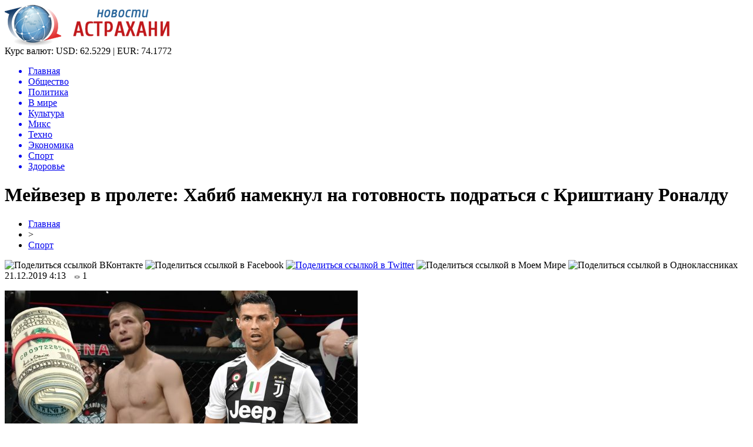

--- FILE ---
content_type: text/html; charset=UTF-8
request_url: http://ufms-astrakhan.ru/mejvezer-v-prolete-habib-nameknul-na-gotovnost-podratsya-s-krishtianu-ronaldu/
body_size: 9337
content:
<!DOCTYPE html PUBLIC "-//W3C//DTD XHTML 1.0 Transitional//EN" "http://www.w3.org/TR/xhtml1/DTD/xhtml1-transitional.dtd">
<html xmlns="http://www.w3.org/1999/xhtml">
<head>
<meta http-equiv="Content-Type" content="text/html; charset=utf-8" />

<title>Мейвезер в пролете: Хабиб намекнул на готовность подраться с Криштиану Роналду</title>
<meta name="description" content="«Орел» предложил футболисту сорвать джекпот перед уходом из спорта. Легендарный португальский футболист славится слабостью к ММА, деньгам и популярности. Хабиб Нурмагомедов тонко намекает на готовность доставить Роналду тройное удовольствие, организовав «бой тысячелетия». Криштиану признавался, что видит себя в 40 лет представителем мира единоборств." />

<link rel="Shortcut Icon" href="http://ufms-astrakhan.ru/favicon.png" type="image/x-icon" />
<link rel="alternate" type="application/rss+xml" title="Новости Астрахани - RSS" href="http://ufms-astrakhan.ru/feed/" />
<link rel="stylesheet" href="http://ufms-astrakhan.ru/wp-content/themes/novosti/style.css" type="text/css" />
<script src="//ajax.googleapis.com/ajax/libs/jquery/2.1.4/jquery.min.js"></script>
<link href='http://fonts.googleapis.com/css?family=Cuprum:400,400italic&subset=cyrillic' rel='stylesheet' type='text/css'><meta name='robots' content='max-image-preview:large' />
<style id='classic-theme-styles-inline-css' type='text/css'>
/*! This file is auto-generated */
.wp-block-button__link{color:#fff;background-color:#32373c;border-radius:9999px;box-shadow:none;text-decoration:none;padding:calc(.667em + 2px) calc(1.333em + 2px);font-size:1.125em}.wp-block-file__button{background:#32373c;color:#fff;text-decoration:none}
</style>
<style id='global-styles-inline-css' type='text/css'>
body{--wp--preset--color--black: #000000;--wp--preset--color--cyan-bluish-gray: #abb8c3;--wp--preset--color--white: #ffffff;--wp--preset--color--pale-pink: #f78da7;--wp--preset--color--vivid-red: #cf2e2e;--wp--preset--color--luminous-vivid-orange: #ff6900;--wp--preset--color--luminous-vivid-amber: #fcb900;--wp--preset--color--light-green-cyan: #7bdcb5;--wp--preset--color--vivid-green-cyan: #00d084;--wp--preset--color--pale-cyan-blue: #8ed1fc;--wp--preset--color--vivid-cyan-blue: #0693e3;--wp--preset--color--vivid-purple: #9b51e0;--wp--preset--gradient--vivid-cyan-blue-to-vivid-purple: linear-gradient(135deg,rgba(6,147,227,1) 0%,rgb(155,81,224) 100%);--wp--preset--gradient--light-green-cyan-to-vivid-green-cyan: linear-gradient(135deg,rgb(122,220,180) 0%,rgb(0,208,130) 100%);--wp--preset--gradient--luminous-vivid-amber-to-luminous-vivid-orange: linear-gradient(135deg,rgba(252,185,0,1) 0%,rgba(255,105,0,1) 100%);--wp--preset--gradient--luminous-vivid-orange-to-vivid-red: linear-gradient(135deg,rgba(255,105,0,1) 0%,rgb(207,46,46) 100%);--wp--preset--gradient--very-light-gray-to-cyan-bluish-gray: linear-gradient(135deg,rgb(238,238,238) 0%,rgb(169,184,195) 100%);--wp--preset--gradient--cool-to-warm-spectrum: linear-gradient(135deg,rgb(74,234,220) 0%,rgb(151,120,209) 20%,rgb(207,42,186) 40%,rgb(238,44,130) 60%,rgb(251,105,98) 80%,rgb(254,248,76) 100%);--wp--preset--gradient--blush-light-purple: linear-gradient(135deg,rgb(255,206,236) 0%,rgb(152,150,240) 100%);--wp--preset--gradient--blush-bordeaux: linear-gradient(135deg,rgb(254,205,165) 0%,rgb(254,45,45) 50%,rgb(107,0,62) 100%);--wp--preset--gradient--luminous-dusk: linear-gradient(135deg,rgb(255,203,112) 0%,rgb(199,81,192) 50%,rgb(65,88,208) 100%);--wp--preset--gradient--pale-ocean: linear-gradient(135deg,rgb(255,245,203) 0%,rgb(182,227,212) 50%,rgb(51,167,181) 100%);--wp--preset--gradient--electric-grass: linear-gradient(135deg,rgb(202,248,128) 0%,rgb(113,206,126) 100%);--wp--preset--gradient--midnight: linear-gradient(135deg,rgb(2,3,129) 0%,rgb(40,116,252) 100%);--wp--preset--font-size--small: 13px;--wp--preset--font-size--medium: 20px;--wp--preset--font-size--large: 36px;--wp--preset--font-size--x-large: 42px;--wp--preset--spacing--20: 0.44rem;--wp--preset--spacing--30: 0.67rem;--wp--preset--spacing--40: 1rem;--wp--preset--spacing--50: 1.5rem;--wp--preset--spacing--60: 2.25rem;--wp--preset--spacing--70: 3.38rem;--wp--preset--spacing--80: 5.06rem;--wp--preset--shadow--natural: 6px 6px 9px rgba(0, 0, 0, 0.2);--wp--preset--shadow--deep: 12px 12px 50px rgba(0, 0, 0, 0.4);--wp--preset--shadow--sharp: 6px 6px 0px rgba(0, 0, 0, 0.2);--wp--preset--shadow--outlined: 6px 6px 0px -3px rgba(255, 255, 255, 1), 6px 6px rgba(0, 0, 0, 1);--wp--preset--shadow--crisp: 6px 6px 0px rgba(0, 0, 0, 1);}:where(.is-layout-flex){gap: 0.5em;}:where(.is-layout-grid){gap: 0.5em;}body .is-layout-flex{display: flex;}body .is-layout-flex{flex-wrap: wrap;align-items: center;}body .is-layout-flex > *{margin: 0;}body .is-layout-grid{display: grid;}body .is-layout-grid > *{margin: 0;}:where(.wp-block-columns.is-layout-flex){gap: 2em;}:where(.wp-block-columns.is-layout-grid){gap: 2em;}:where(.wp-block-post-template.is-layout-flex){gap: 1.25em;}:where(.wp-block-post-template.is-layout-grid){gap: 1.25em;}.has-black-color{color: var(--wp--preset--color--black) !important;}.has-cyan-bluish-gray-color{color: var(--wp--preset--color--cyan-bluish-gray) !important;}.has-white-color{color: var(--wp--preset--color--white) !important;}.has-pale-pink-color{color: var(--wp--preset--color--pale-pink) !important;}.has-vivid-red-color{color: var(--wp--preset--color--vivid-red) !important;}.has-luminous-vivid-orange-color{color: var(--wp--preset--color--luminous-vivid-orange) !important;}.has-luminous-vivid-amber-color{color: var(--wp--preset--color--luminous-vivid-amber) !important;}.has-light-green-cyan-color{color: var(--wp--preset--color--light-green-cyan) !important;}.has-vivid-green-cyan-color{color: var(--wp--preset--color--vivid-green-cyan) !important;}.has-pale-cyan-blue-color{color: var(--wp--preset--color--pale-cyan-blue) !important;}.has-vivid-cyan-blue-color{color: var(--wp--preset--color--vivid-cyan-blue) !important;}.has-vivid-purple-color{color: var(--wp--preset--color--vivid-purple) !important;}.has-black-background-color{background-color: var(--wp--preset--color--black) !important;}.has-cyan-bluish-gray-background-color{background-color: var(--wp--preset--color--cyan-bluish-gray) !important;}.has-white-background-color{background-color: var(--wp--preset--color--white) !important;}.has-pale-pink-background-color{background-color: var(--wp--preset--color--pale-pink) !important;}.has-vivid-red-background-color{background-color: var(--wp--preset--color--vivid-red) !important;}.has-luminous-vivid-orange-background-color{background-color: var(--wp--preset--color--luminous-vivid-orange) !important;}.has-luminous-vivid-amber-background-color{background-color: var(--wp--preset--color--luminous-vivid-amber) !important;}.has-light-green-cyan-background-color{background-color: var(--wp--preset--color--light-green-cyan) !important;}.has-vivid-green-cyan-background-color{background-color: var(--wp--preset--color--vivid-green-cyan) !important;}.has-pale-cyan-blue-background-color{background-color: var(--wp--preset--color--pale-cyan-blue) !important;}.has-vivid-cyan-blue-background-color{background-color: var(--wp--preset--color--vivid-cyan-blue) !important;}.has-vivid-purple-background-color{background-color: var(--wp--preset--color--vivid-purple) !important;}.has-black-border-color{border-color: var(--wp--preset--color--black) !important;}.has-cyan-bluish-gray-border-color{border-color: var(--wp--preset--color--cyan-bluish-gray) !important;}.has-white-border-color{border-color: var(--wp--preset--color--white) !important;}.has-pale-pink-border-color{border-color: var(--wp--preset--color--pale-pink) !important;}.has-vivid-red-border-color{border-color: var(--wp--preset--color--vivid-red) !important;}.has-luminous-vivid-orange-border-color{border-color: var(--wp--preset--color--luminous-vivid-orange) !important;}.has-luminous-vivid-amber-border-color{border-color: var(--wp--preset--color--luminous-vivid-amber) !important;}.has-light-green-cyan-border-color{border-color: var(--wp--preset--color--light-green-cyan) !important;}.has-vivid-green-cyan-border-color{border-color: var(--wp--preset--color--vivid-green-cyan) !important;}.has-pale-cyan-blue-border-color{border-color: var(--wp--preset--color--pale-cyan-blue) !important;}.has-vivid-cyan-blue-border-color{border-color: var(--wp--preset--color--vivid-cyan-blue) !important;}.has-vivid-purple-border-color{border-color: var(--wp--preset--color--vivid-purple) !important;}.has-vivid-cyan-blue-to-vivid-purple-gradient-background{background: var(--wp--preset--gradient--vivid-cyan-blue-to-vivid-purple) !important;}.has-light-green-cyan-to-vivid-green-cyan-gradient-background{background: var(--wp--preset--gradient--light-green-cyan-to-vivid-green-cyan) !important;}.has-luminous-vivid-amber-to-luminous-vivid-orange-gradient-background{background: var(--wp--preset--gradient--luminous-vivid-amber-to-luminous-vivid-orange) !important;}.has-luminous-vivid-orange-to-vivid-red-gradient-background{background: var(--wp--preset--gradient--luminous-vivid-orange-to-vivid-red) !important;}.has-very-light-gray-to-cyan-bluish-gray-gradient-background{background: var(--wp--preset--gradient--very-light-gray-to-cyan-bluish-gray) !important;}.has-cool-to-warm-spectrum-gradient-background{background: var(--wp--preset--gradient--cool-to-warm-spectrum) !important;}.has-blush-light-purple-gradient-background{background: var(--wp--preset--gradient--blush-light-purple) !important;}.has-blush-bordeaux-gradient-background{background: var(--wp--preset--gradient--blush-bordeaux) !important;}.has-luminous-dusk-gradient-background{background: var(--wp--preset--gradient--luminous-dusk) !important;}.has-pale-ocean-gradient-background{background: var(--wp--preset--gradient--pale-ocean) !important;}.has-electric-grass-gradient-background{background: var(--wp--preset--gradient--electric-grass) !important;}.has-midnight-gradient-background{background: var(--wp--preset--gradient--midnight) !important;}.has-small-font-size{font-size: var(--wp--preset--font-size--small) !important;}.has-medium-font-size{font-size: var(--wp--preset--font-size--medium) !important;}.has-large-font-size{font-size: var(--wp--preset--font-size--large) !important;}.has-x-large-font-size{font-size: var(--wp--preset--font-size--x-large) !important;}
.wp-block-navigation a:where(:not(.wp-element-button)){color: inherit;}
:where(.wp-block-post-template.is-layout-flex){gap: 1.25em;}:where(.wp-block-post-template.is-layout-grid){gap: 1.25em;}
:where(.wp-block-columns.is-layout-flex){gap: 2em;}:where(.wp-block-columns.is-layout-grid){gap: 2em;}
.wp-block-pullquote{font-size: 1.5em;line-height: 1.6;}
</style>
<script type="text/javascript" id="wp-postviews-cache-js-extra">
/* <![CDATA[ */
var viewsCacheL10n = {"admin_ajax_url":"http:\/\/ufms-astrakhan.ru\/wp-admin\/admin-ajax.php","post_id":"32599"};
/* ]]> */
</script>
<script type="text/javascript" src="http://ufms-astrakhan.ru/wp-content/plugins/post-views-counter-x/postviews-cache.js?ver=6.5.5" id="wp-postviews-cache-js"></script>
<link rel="canonical" href="http://ufms-astrakhan.ru/mejvezer-v-prolete-habib-nameknul-na-gotovnost-podratsya-s-krishtianu-ronaldu/" />
<link rel="alternate" type="application/json+oembed" href="http://ufms-astrakhan.ru/wp-json/oembed/1.0/embed?url=http%3A%2F%2Fufms-astrakhan.ru%2Fmejvezer-v-prolete-habib-nameknul-na-gotovnost-podratsya-s-krishtianu-ronaldu%2F" />
<link rel="alternate" type="text/xml+oembed" href="http://ufms-astrakhan.ru/wp-json/oembed/1.0/embed?url=http%3A%2F%2Fufms-astrakhan.ru%2Fmejvezer-v-prolete-habib-nameknul-na-gotovnost-podratsya-s-krishtianu-ronaldu%2F&#038;format=xml" />
</head>

<body>

<div id="preha"></div>

<div id="prewap">
<div id="wrapper">

	<div id="header">
		<div class="logo"><a href="http://ufms-astrakhan.ru" title="Новости Астрахани"><img src="http://ufms-astrakhan.ru/img/logo.png" width="281" height="70" alt="Новости Астрахани" /></a></div>
		<div class="zalogo">
			<div class="kursa">
			<span>Курс валют:</span> USD: 62.5229 | EUR: 74.1772
			</div>
			<div class="menu2">
				<ul>	
								<a href="http://ufms-astrakhan.ru/"><li>Главная</li></a>
								
								<a href="http://ufms-astrakhan.ru/obshhestvo/"><li>Общество</li></a>
								
								<a href="http://ufms-astrakhan.ru/politika/"><li>Политика</li></a>
								
								<a href="http://ufms-astrakhan.ru/v-mire/"><li>В мире</li></a>
								
								<a href="http://ufms-astrakhan.ru/kultura/"><li>Культура</li></a>
								
								<a href="http://ufms-astrakhan.ru/miks/"><li>Микс</li></a>
								
								<a href="http://ufms-astrakhan.ru/tehno/"><li>Техно</li></a>
								
								<a href="http://ufms-astrakhan.ru/ekonomika/"><li>Экономика</li></a>
								
								<a href="http://ufms-astrakhan.ru/sport/"><li class="current"><div class="strela">Спорт</div></li></a>
								
								<a href="http://ufms-astrakhan.ru/zdorove/"><li>Здоровье</li></a>
								</ul>
			</div>
		</div>
	</div>

	
</div>
</div>


<div id="bugatop"></div>
<div id="mblos">
<div id="wrapper">
	<div id="vkulleft" >

	
							<div id="novost">

				<h1>Мейвезер в пролете: Хабиб намекнул на готовность подраться с Криштиану Роналду</h1>
				
				<div id="podzag">
					<div id="rubr"><div id="breadcrumb"><ul><li><a href="http://ufms-astrakhan.ru">Главная</a></li><li>&gt;</li><li><a href="http://ufms-astrakhan.ru/sport/">Спорт</a></li></ul></div></div>
					<!--noindex-->
					<div id="delilka">
	<img src="http://ufms-astrakhan.ru/wp-content/themes/novosti/modules/soc/vk.png" width="18" height="18" title="Поделиться ссылкой ВКонтакте" style="cursor:pointer;" onclick="window.open('http://vkontakte.ru/share.php?url=http://ufms-astrakhan.ru/mejvezer-v-prolete-habib-nameknul-na-gotovnost-podratsya-s-krishtianu-ronaldu/','gener','width=500,height=400,top='+((screen.height-400)/2)+',left='+((screen.width-500)/2)+',toolbar=no,location=no,directories=no,status=no,menubar=no,scrollbars=no,resizable=no')" />
	<img src="http://ufms-astrakhan.ru/wp-content/themes/novosti/modules/soc/fb.png" width="18" height="18" title="Поделиться ссылкой в Facebook" style="cursor:pointer;" onclick="window.open('http://www.facebook.com/sharer.php?u=http://ufms-astrakhan.ru/mejvezer-v-prolete-habib-nameknul-na-gotovnost-podratsya-s-krishtianu-ronaldu/','gener','width=500,height=400,top='+((screen.height-400)/2)+',left='+((screen.width-500)/2)+',toolbar=no,location=no,directories=no,status=no,menubar=no,scrollbars=no,resizable=no')" />
	<a href="http://ufms-astrakhan.ru/red.php?http://twitter.com/home?status=Мейвезер в пролете: Хабиб намекнул на готовность подраться с Криштиану Роналду - http://ufms-astrakhan.ru/mejvezer-v-prolete-habib-nameknul-na-gotovnost-podratsya-s-krishtianu-ronaldu/" target="_blank" rel="nofollow"><img src="http://ufms-astrakhan.ru/wp-content/themes/novosti/modules/soc/tw.png" width="18" height="18" title="Поделиться ссылкой в Twitter" /></a>
	<img src="http://ufms-astrakhan.ru/wp-content/themes/novosti/modules/soc/mm.png" width="18" height="18" title="Поделиться ссылкой в Моем Мире" style="cursor:pointer;" onclick="window.open('http://connect.mail.ru/share?share_url=http://ufms-astrakhan.ru/mejvezer-v-prolete-habib-nameknul-na-gotovnost-podratsya-s-krishtianu-ronaldu/','gener','width=512,height=332,top='+((screen.height-332)/2)+',left='+((screen.width-512)/2)+',toolbar=no,location=no,directories=no,status=no,menubar=no,scrollbars=no,resizable=no')" />
	<img src="http://ufms-astrakhan.ru/wp-content/themes/novosti/modules/soc/od.png" width="18" height="18" title="Поделиться ссылкой в Одноклассниках" style="cursor:pointer;" onclick="window.open('http://www.odnoklassniki.ru/dk?st.cmd=addShare&st.s=0&st._surl==http://ufms-astrakhan.ru/mejvezer-v-prolete-habib-nameknul-na-gotovnost-podratsya-s-krishtianu-ronaldu/','gener','width=580,height=420,top='+((screen.height-420)/2)+',left='+((screen.width-580)/2)+',toolbar=no,location=no,directories=no,status=no,menubar=no,scrollbars=no,resizable=no')" />
</div>					<div id="datecont">21.12.2019 4:13 <img src="http://ufms-astrakhan.ru/img/likad.jpg" width="10" height="6" style="padding-right:4px;padding-left:10px;" />1</div>
					<!--/noindex-->
				</div>
		

				<div id="samtext">
																					<p><img src="http://ufms-astrakhan.ru/wp-content/uploads/2019/12/1576749264_shcfyovgshvpi7243u3978.jpg" alt="Мейвезер в пролете: Хабиб намекнул на готовность подраться с Криштиану Роналду" title="Мейвезер в пролете: Хабиб намекнул на готовность подраться с Криштиану Роналду" /></p>
						<p>«Орел» предложил футболисту сорвать джекпот перед уходом из спорта.</p>
</p>
<p>Легендарный португальский футболист славится слабостью к ММА, деньгам и популярности. Хабиб Нурмагомедов тонко намекает на готовность доставить Роналду тройное удовольствие, организовав «бой тысячелетия».</p>
<p>Криштиану признавался, что видит себя в 40 лет представителем мира единоборств. Сенсационная мечта у футболиста родилась во многом благодаря близкой дружбе с чемпионом ММА. Очевидно, обучиться искусству мордобоя на профессиональном уровне CR7 не успевает. Следовательно, подраться с мастером своего дела - добровольный «смертный приговор» для Роналду.</p>
<p>Как решить непростую дилемму и реализовать бойцовскую мечту, Криштиану наглядно показали в России. Давние товарищи в лице Александра Емельяненко и Михаила Кокляева устроили кассовое боксерское шоу, по итогу которого все остались живы. Сам Конор Макгрегор прорекламировал схватку мастера ММА со стронгменом, поэтому Роналду наверняка слышал о ней.</p>
<p><img decoding="async" src="http://ufms-astrakhan.ru/wp-content/uploads/2019/12/1576749321_wsdnidgb98wru9240.jpg" alt="Мейвезер в пролете: Хабиб намекнул на готовность подраться с Криштиану Роналду" title="Мейвезер в пролете: Хабиб намекнул на готовность подраться с Криштиану Роналду"/></p>
<p>Хабиб и Криштиану общаются регулярно, очевидно, друзья уже не раз обсудили общий «бизнес-проект», который, без сомнений, станет «боем тысячелетия», учитывая участие в нем самого популярного спортсмена в мире. Роналду и Нурмагомедов обеспечат свои семьи на несколько поколений вперед.</p>
<p>Помешать сенсационной схватке может лишь желание «Орла» завязать с октагоном в 2020 году. Ждать футбольной пенсии португальца дагестанец не намерен, о чем он намекнул в последнем интервью на тему дружбы с Роналду:</p>
<p>Футболист готов прислушаться к бойцу, ведь перед стартом сезона Криштиану допускал уход на пенсию летом 2020, после Евро. Совпадение?</p>
<p>Если «бой тысячелетия» вскоре подтвердится, то преждевременно анонсированная схватка Хабиба с Флойдом Мейвезером будет окончательно в пролете.</p>
<p><!--noindex--><a href="http://ufms-astrakhan.ru/red.php?https://www.vladtime.ru/sport/738964" rel="nofollow" target="_blank">Источник</a><!--/noindex--></p>
					
		
					
									</div>
				
				


														<div class="brght"><a href="http://ufms-astrakhan.ru/alina-prosti-tutberidze-mozhet-vernut-zagitovu-iz-za-dopingovogo-skandala-s-tshhk/"><img src="http://ufms-astrakhan.ru/img/brght.png" width="77" height="86" alt="Следующая новость" title="Следующая новость" /></a></div>
										<div class="bleft"><a href="http://ufms-astrakhan.ru/gnev-i-obida-tarasova-hochet-ubrat-tutberidze-s-pedestala/"><img src="http://ufms-astrakhan.ru/img/bleft.png" width="77" height="86" alt="Предыдущая новость" title="Предыдущая новость" /></a></div>
								</div>
				
			

			<div id="podnovka">
				<div id="podeshe" class="misto" style="padding-bottom:20px;">
					<div class="mikar" style="border-radius: 0px 3px 3px 0px;">Читайте также</div>
					<ul>
										<li><a href="http://ufms-astrakhan.ru/chto-takoe-zajmy-i-v-chyom-ih-plyusy/">Что такое займы и в чём их плюсы</a></li>
										<li><a href="http://ufms-astrakhan.ru/zapreshhyonnyj-priyom-superpryzhok-figuristki-na-oi-1998-do-sih-por-budorazhit-set-2/">Запрещённый приём: Суперпрыжок фигуристки на ОИ-1998 до сих пор будоражит сеть</a></li>
										<li><a href="http://ufms-astrakhan.ru/tutberidze-kusaet-lokti-hrustalnyj-zabrakoval-budushhuyu-olimpijskuyu-chempionku-2/">Тутберидзе кусает локти: «Хрустальный» забраковал будущую олимпийскую чемпионку</a></li>
										<li><a href="http://ufms-astrakhan.ru/tutberidze-ne-pustit-v-hrustalnyj-zvezdu-italii-iz-straha-poteryat-shherbakovu-2/">Тутберидзе не пустит в «Хрустальный» звезду Италии из страха потерять Щербакову</a></li>
										<li><a href="http://ufms-astrakhan.ru/ubijtsa-lyzh-i-snoubordov-rossiyane-otkazyvayutsya-ehat-v-chechenskie-veduchi-2/">«Убийца» лыж и сноубордов: Россияне отказываются ехать в чеченские «Ведучи»</a></li>
										</ul>
				</div>
			</div>


			<div style="text-align:center;margin-left:15px;margin-right:10px;margin-bottom:10px;margin-top:10px;font-size:11px;background-color:#f7f7f7;color:#b8b8b8;padding-left:10px;padding-right:10px;padding-bottom:1px;padding-top:1px;position:relative;border-radius:3px;width:660px;overflow:hidden;">
			<p>
						<a href="http://ufms-astrakhan.ru/stremnoe-predlozhenie-bilajn-gotov-platit-internetom-klientam-za-son-i-otkaz-ot-smartfonov/" style="color:#b8b8b8;text-decoration:none;">«Стремное предложение»: «Билайн» готов платить Интернетом клиентам за сон и отказ от смартфонов</a>
						<a href="http://ufms-astrakhan.ru/osnovatelya-vikipedii-zabanili-v-vikipedii-2/" style="color:#b8b8b8;text-decoration:none;">Основателя Википедии забанили в Википедии</a>
						<a href="http://ufms-astrakhan.ru/kompaniya-ooo-npp-tochpribor-predlagaet-apparaty-dlya-ispytanij-dielektricheskih-materialov/" style="color:#b8b8b8;text-decoration:none;">Компания ООО «НПП Точприбор» предлагает аппараты для испытаний диэлектрических материалов</a>
						<a href="http://ufms-astrakhan.ru/otets-sadist-nakormil-detej-slabitelnym-i-snyal-na-video-posledstviya/" style="color:#b8b8b8;text-decoration:none;">Отец-садист накормил детей слабительным и снял на видео последствия</a>
						<a href="http://ufms-astrakhan.ru/eksperty-zafiksirovali-rekordnyj-rost-polzovatelej-telegram-iz-rossii/" style="color:#b8b8b8;text-decoration:none;">Эксперты зафиксировали рекордный рост пользователей Telegram из России</a>
						</p>
			</div>

			
		


</div>

	<div id="vkulright">

			<div id="vkul2">
			
				<div id="eshelka">
					<div class="moyzaf">
						<div class="linet"></div><div class="kuzer">Лента публикаций</div><div class="linebot"></div>
					</div>
					<ul>
										<li><span>17:13</span> <a href="http://ufms-astrakhan.ru/chto-takoe-zajmy-i-v-chyom-ih-plyusy/">Что такое займы и в чём их плюсы</a></li>
										<li><span>23:03</span> <a href="http://ufms-astrakhan.ru/zapreshhyonnyj-priyom-superpryzhok-figuristki-na-oi-1998-do-sih-por-budorazhit-set-2/">Запрещённый приём: Суперпрыжок фигуристки на ОИ-1998 до сих пор будоражит сеть</a></li>
										<li><span>18:53</span> <a href="http://ufms-astrakhan.ru/tutberidze-kusaet-lokti-hrustalnyj-zabrakoval-budushhuyu-olimpijskuyu-chempionku-2/">Тутберидзе кусает локти: «Хрустальный» забраковал будущую олимпийскую чемпионку</a></li>
										<li><span>14:52</span> <a href="http://ufms-astrakhan.ru/tutberidze-ne-pustit-v-hrustalnyj-zvezdu-italii-iz-straha-poteryat-shherbakovu-2/">Тутберидзе не пустит в «Хрустальный» звезду Италии из страха потерять Щербакову</a></li>
										<li><span>10:52</span> <a href="http://ufms-astrakhan.ru/ubijtsa-lyzh-i-snoubordov-rossiyane-otkazyvayutsya-ehat-v-chechenskie-veduchi-2/">«Убийца» лыж и сноубордов: Россияне отказываются ехать в чеченские «Ведучи»</a></li>
										<li><span>06:43</span> <a href="http://ufms-astrakhan.ru/che-2020-mog-provalitsya-ivan-bukin-ne-podal-ruki-glejhengauzu-iz-za-krazhi-stepanovoj-2/">ЧЕ-2020 мог провалиться: Иван Букин не подал руки Глейхенгаузу из-за «кражи» Степановой?</a></li>
										<li><span>02:42</span> <a href="http://ufms-astrakhan.ru/slutskij-priyutit-v-rubine-vybroshennogo-zenitom-kokorina-2/">Слуцкий приютит в «Рубине» выброшенного «Зенитом» Кокорина</a></li>
										<li><span>22:33</span> <a href="http://ufms-astrakhan.ru/mozhno-smotret-vechno-isu-vybral-glavnuyu-krasotku-sredi-trio-tshhk-2/">Можно смотреть вечно! ISU выбрал главную красотку среди трио ТЩК</a></li>
										<li><span>18:23</span> <a href="http://ufms-astrakhan.ru/yudzuru-hanyu-ujdyot-ot-genialnogo-orsera-posle-fiasko-na-chm-2/">Юдзуру Ханю уйдёт от «гениального» Орсера после фиаско на ЧМ</a></li>
										<li><span>14:22</span> <a href="http://ufms-astrakhan.ru/trojnoj-aksel-shherbakovoj-obezoruzhil-kostornuyu-pered-startom-chm-2020-2/">Тройной аксель Щербаковой обезоружил Косторную перед стартом ЧМ-2020</a></li>
										<li><span>10:14</span> <a href="http://ufms-astrakhan.ru/ne-dolgo-goreval-korovin-prismotrel-zamenu-slabomu-zvenu-efimovoj-2/">Не долго горевал: Коровин присмотрел замену «слабому звену» Ефимовой</a></li>
										<li><span>06:13</span> <a href="http://ufms-astrakhan.ru/obyazana-vsem-shherbakova-nikogda-ne-ujdyot-ot-tutberidze-2/">Обязана всем: Щербакова никогда не уйдёт от Тутберидзе</a></li>
										<li><span>02:13</span> <a href="http://ufms-astrakhan.ru/vtorogo-shansa-ne-budet-novovvedeniya-isu-pomogut-tuktamyshevoj-poluchit-putevku-na-oi-2/">Второго шанса не будет: Нововведения ISU помогут Туктамышевой получить путевку на ОИ</a></li>
										<li><span>22:03</span> <a href="http://ufms-astrakhan.ru/naezd-ne-udalsya-zashhitniki-loginova-unichtozhayut-norvezhskih-bratev-biatlonistov-v-sotssetyah-2/">Наезд не удался: Защитники Логинова «уничтожают» норвежских братьев-биатлонистов в соцсетях</a></li>
										<li><span>17:53</span> <a href="http://ufms-astrakhan.ru/beremenna-raskryto-otkuda-u-tuktamyshevoj-lishnie-kilogrammy-2/">Беременна? Раскрыто, откуда у Туктамышевой лишние килограммы</a></li>
										<li><span>13:53</span> <a href="http://ufms-astrakhan.ru/olimpiada-otmenyaetsya-valieva-na-grani-uhoda-iz-figurki-iz-za-kovarnoj-podstavy-organizma-2/">Олимпиада отменяется? Валиева на грани ухода из фигурки из-за коварной «подставы» организма</a></li>
										<li><span>17:33</span> <a href="http://ufms-astrakhan.ru/formy-nalogooblozheniya-pri-registratsii-biznesa/">Формы налогообложения при регистрации бизнеса</a></li>
										<li><span>15:42</span> <a href="http://ufms-astrakhan.ru/v-kontse-vesny-vydacha-dozarplatnyh-kreditov-sokratilas/">В конце весны выдача дозарплатных кредитов сократилась</a></li>
										<li><span>15:53</span> <a href="http://ufms-astrakhan.ru/klan-mihaila-gutserieva-stal-bogatejshej-semej-rossii/">Клан Михаила Гуцериева стал богатейшей семьей России</a></li>
										<li><span>14:13</span> <a href="http://ufms-astrakhan.ru/kak-vzyat-v-lizing-avtomobil-fizicheskomu-litsu/">Как взять в лизинг автомобиль физическому лицу?</a></li>
										<li><span>12:32</span> <a href="http://ufms-astrakhan.ru/kredit-dlya-ip-preimushhestva-i-osobennosti/">Кредит для ИП: преимущества и особенности</a></li>
										<li><span>13:44</span> <a href="http://ufms-astrakhan.ru/poleznaya-informatsiya-dlya-otkrytiya-raschetnogo-scheta-v-banke/">Полезная информация для открытия расчетного счета в банке</a></li>
										<li><span>00:04</span> <a href="http://ufms-astrakhan.ru/chto-nuzhno-znat-pri-strahovanii-nedvizhimosti/">Что нужно знать при страховании недвижимости?</a></li>
															<li><span>03:58</span> <a href="http://ufms-astrakhan.ru/primenenie-samokleyushhejsya-plenki-dlya-pechati-v-reklame-i-dekore/">Применение самоклеющейся пленки для печати в рекламе и декоре</a></li>
										<li><span>20:18</span> <a href="http://ufms-astrakhan.ru/moskva-perepletenie-vremeni-i-arhitektury/">Москва: Переплетение времени и архитектуры</a></li>
										</ul>
				</div>
		
			</div>

		</div>
	</div>
	</div> <!--mblos-->
	
	
	<div id="bugabot"></div>
	
	
	
<div id="prewap">
<div id="wrapfoot">	
<div id="prefooter">
	<div id="peroa"></div>
	<div id="foalen">
									<div id="glav3">
					<p><a href="http://ufms-astrakhan.ru/chto-takoe-zajmy-i-v-chyom-ih-plyusy/">Что такое займы и в чём их плюсы</a></p>
					</div>
									<div id="glav3">
					<p><a href="http://ufms-astrakhan.ru/zapreshhyonnyj-priyom-superpryzhok-figuristki-na-oi-1998-do-sih-por-budorazhit-set-2/">Запрещённый приём: Суперпрыжок фигуристки на ОИ-1998 до сих пор будоражит сеть</a></p>
					</div>
									<div id="glav3">
					<p><a href="http://ufms-astrakhan.ru/tutberidze-kusaet-lokti-hrustalnyj-zabrakoval-budushhuyu-olimpijskuyu-chempionku-2/">Тутберидзе кусает локти: «Хрустальный» забраковал будущую олимпийскую чемпионку</a></p>
					</div>
									<div id="glav3">
					<p><a href="http://ufms-astrakhan.ru/tutberidze-ne-pustit-v-hrustalnyj-zvezdu-italii-iz-straha-poteryat-shherbakovu-2/">Тутберидзе не пустит в «Хрустальный» звезду Италии из страха потерять Щербакову</a></p>
					</div>
									<div id="glav3">
					<p><a href="http://ufms-astrakhan.ru/ubijtsa-lyzh-i-snoubordov-rossiyane-otkazyvayutsya-ehat-v-chechenskie-veduchi-2/">«Убийца» лыж и сноубордов: Россияне отказываются ехать в чеченские «Ведучи»</a></p>
					</div>
									<div id="glav3">
					<p><a href="http://ufms-astrakhan.ru/che-2020-mog-provalitsya-ivan-bukin-ne-podal-ruki-glejhengauzu-iz-za-krazhi-stepanovoj-2/">ЧЕ-2020 мог провалиться: Иван Букин не подал руки Глейхенгаузу из-за «кражи» Степановой?</a></p>
					</div>
					</div>
</div>

	<div id="footer">
		<div id="kopi">
		<p>&copy; 2009-2020, «<a href="http://ufms-astrakhan.ru/">Хроника</a>». Все права защищены.</p>
		<p>При копировании материалов гиперссылка на ufms-astrakhan.ru обязательна. * <img src="http://1by.by/mails/ufms-astrakhanru.png" /> * <a href="http://ufms-astrakhan.ru/sitemap.xml">XML</a>, <a href="http://ufms-astrakhan.ru/sitemap/">HTML</a></p>
		</div>
	</div>
</div>	
</div>
	
	

<!--noindex-->
<script src="http://ufms-astrakhan.ru/jquery.lockfixed.min.js"></script>
<img src="https://mc.yandex.ru/watch/48871328" style="position:absolute; left:-9999px;" alt="" /><script type="text/javascript">
!function(o){o.lockfixed("#vkul1x",{offset:{top:10,bottom:380}})}(jQuery);
</script>
<!--/noindex-->
</body>

</html>